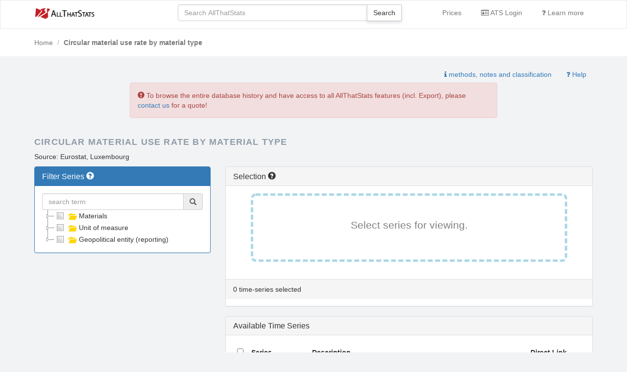

--- FILE ---
content_type: text/html; charset=utf-8
request_url: https://www.allthatstats.com/en/statistics/env_ac_curm/circular-material-use-rate-by-material-type/
body_size: 4062
content:
<!doctype html>
<html lang="en">
<head>
        <meta http-equiv="Content-Type" content="text/html; charset=utf-8" />
    <meta name="description"
          content="Circular material use rate by material type"/>
    <title>Circular material use rate by material type - All That Stats</title>
    <link rel="alternate"
      href="http://www.allthatstats.com/en/statistics/env_ac_curm/circular-material-use-rate-by-material-type/"
      hreflang="en"/>
<link rel="alternate"
      href="http://www.allthatstats.com/de/statistics/env_ac_curm/circular-material-use-rate-by-material-type/"
      hreflang="de"/>
    <link rel="shortcut icon" href="/images/favicon.ico"/>
    <link rel="stylesheet" type="text/css" media="screen" href="/css/bootstrap.min.css"/>
    <link rel="stylesheet" type="text/css" media="screen" href="/css/jquery-ui.min.css"/>
    <link rel="stylesheet" type="text/css" media="screen" href="/css/custom.css"/>
    <link rel="stylesheet" type="text/css" media="screen" href="/css/style.min.css"/>
    <link rel="stylesheet" type="text/css" media="screen" href="/css/app.css"/>
    <meta name="viewport" content="width=device-width, initial-scale=1">
    <link rel="stylesheet" href="/css/font-awesome.min.css">
</head>
<body>

<nav class="navbar navbar-default navbar-first" style="padding-top:8px;">
    <div class="container">
        <div class="row">
            <div class="col-md-3 col-sm-3 col-xs-3">
                <p class="text-primary">
                    <a href="/">
                        <img class="visible-lg" style="margin-top:5px" src="/images/DSIATScolor125x25-01.png"
                             width="125" alt="AllThatStats"/>
                    </a>
                </p>
            </div>
            <div class="col-md-5 col-sm-9 col-xs-9">
                <form role="search" action="/en/search/search">
                    <div class="form-group">
                        <div class="input-group">
                            <input id="search" name="q" type="text" class="form-control"
                                   placeholder="Search AllThatStats">
                            <span class="input-group-btn">
                                <input type="submit" class="btn btn-default" value="Search"><i class="fa fa-search"></i></input>
                            </span>
                        </div>
                    </div>
                </form>
            </div>
            <div class="col-md-4 hidden-xs hidden-sm">
                <div class="pull-right">
                    <ul class="list-inline">
                                                    <li><a href="/en/faq/licences/ATSLicences"
                                   class="btn btn-link">Prices</a></li>
                                                <li>
                            <a class="btn btn-link" href="/en/login">
                                <i class="fa fa-id-card-o" aria-hidden="true"></i>
                                    ATS Login
                            </a>
                        </li>
                        <li><a class="btn btn-link" href="/en/faq/">
                                <i class="fa fa-question"></i>
                                Learn more
                            </a>
                        </li>
                        <!--
                                                -->
                    </ul>
                </div>
            </div>
        </div>
    </div>
</nav>

    <div class="header">
        <div class="container">
            <ol class="breadcrumb">
                <li><a href="/en/">Home</a></li>
                <li class="active">Circular material use rate by material type</li>
            </ol>
        </div>
    </div>







<style type="text/css">
    #jstree a {
        white-space: normal !important;
        height: auto;
    }

    #jstree li > ins {
        vertical-align: top;
    }
</style>


<div class="container" style="margin-top:-30px;">
    <div class="row">
        <div class="col-md-12">
            <div class="pull-right">
                <a class="btn btn-link"
                   href="/en/statistics/env_ac_curm/circular-material-use-rate-by-material-type/notes">
                    <i class="fa fa-info"></i>
                    methods, notes and classification                </a>
                <a class="btn btn-link" href="/en/faq/tutorials/at-database-level">
    <i class="fa fa-question"></i> Help
    </a>            </div>
        </div>
    </div>
</div>

<div class="container">

            <div class="row">
            <div class="col-md-8 col-md-offset-2">

                <div class="alert alert-danger" role="alert">
    <span class="glyphicon glyphicon-exclamation-sign" aria-hidden="true"></span>
    To browse the entire database history and have access to all AllThatStats features (incl. Export), please <a href="/en/faq/licences/ATSLicences">contact us</a> for a quote!</div>
            </div>
        </div>
    
    <div class="row">
        <div class="col-md-8">
            <h1>
                Circular material use rate by material type            </h1>
            <p class="source">
                Source: Eurostat, Luxembourg            </p>
        </div>
    </div>

</div>

<div class="container">
    <div class="row">
        <div class="col-md-4">
            <div class="panel panel-primary">
                <div class="panel-heading">
                    <h2 class="panel-title">
                        Filter Series                        <span data-toggle="tooltip" data-placement="bottom"
                              title="Typical databases consist of thousands of time series. Use the filter to specify your needs.">
                            <span class="glyphicon glyphicon-question-sign"></span>
                        </span>
                    </h2>
                </div>
                <div class="panel-body">
                    <div class="input-group">
                        <input class="form-control" type="text" name="katze" id="katze"
                               placeholder="search term"/>
                        <div class="input-group-addon"><span class="glyphicon glyphicon-search"
                                                             aria-hidden="true"></span></div>
                    </div>
                    <div id="jstree"></div>
                </div>
            </div>
        </div>
        <div class="col-md-8">
            <form method="post" id="new_all" action="/en/retrieval/index">
                <input type="hidden" name="indicator" value="env_ac_curm"/>
                <input type="hidden" name="type" value="table"/>
                <div class="panel panel-default">
                    <div class="panel-heading">
                        <div class="row">
                            <div class="col-xs-4">
                                <h2 class="panel-title">
                                    Selection                                    <span data-toggle="tooltip" data-placement="bottom"
                                          title="Your personal data warehouse. Add as many time series as you want to compare or to export them.">
                                        <span class="glyphicon glyphicon-question-sign"></span>
                                    </span>
                                </h2>
                            </div>
                        </div>
                    </div>
                    <div id="grid" style="height:245px;">

                    </div>
                </div>
            </form>
            <div class="panel panel-default">
                <div class="panel-heading">
                    <h2 class="panel-title">Available Time Series</h2>
                </div>

                <div class="panel-body">
                    <table class="table table-striped" id="myTable">
                        <thead>
    <tr>
        <th><input id="selection_all_0" name="select_all" type="checkbox"/></th>
        <th><label for="selection_all_0">Series</label></th>
        <th>Description</th>
        <th class="col-md-2">Direct Link</th>
    </tr>
</thead>
<tbody>
    
<tr>
    <td><input class="peter"                id="[env_ac_curm.000]" type="checkbox" value="[env_ac_curm.000]" name="code[]"/>
    </td>
    <td>
        <label for="[env_ac_curm.000]">
            <img alt="Total / Percentage / European Union - 27 countries (from 2020)" class="img-thumbnail preview"
                 src="/api/image?item=env_ac_curm.000.A"/>
            <br/><span class="lacode">
                <abbr title="[env_ac_curm.000]">TOTAL.PC.EU27_2020</abbr>
                            </span>
        </label>
    </td>
    <td>
        Total / Percentage / European Union - 27 countries (from 2020)<br>
        (Unit: PC)    </td>
    <td>
                    <a class="btn btn-default btn-sm"
               href="/en/retrieval/table/indicator/env_ac_curm/period/A?id=[env_ac_curm.000]">A</a>
            </td>
</tr>
        
<tr>
    <td><input class="peter"                id="[env_ac_curm.100]" type="checkbox" value="[env_ac_curm.100]" name="code[]"/>
    </td>
    <td>
        <label for="[env_ac_curm.100]">
            <img alt="Biomass / Percentage / European Union - 27 countries (from 2020)" class="img-thumbnail preview"
                 src="/api/image?item=env_ac_curm.100.A"/>
            <br/><span class="lacode">
                <abbr title="[env_ac_curm.100]">MF1.PC.EU27_2020</abbr>
                            </span>
        </label>
    </td>
    <td>
        Biomass / Percentage / European Union - 27 countries (from 2020)<br>
        (Unit: PC)    </td>
    <td>
                    <a class="btn btn-default btn-sm"
               href="/en/retrieval/table/indicator/env_ac_curm/period/A?id=[env_ac_curm.100]">A</a>
            </td>
</tr>
        
<tr>
    <td><input class="peter"                id="[env_ac_curm.200]" type="checkbox" value="[env_ac_curm.200]" name="code[]"/>
    </td>
    <td>
        <label for="[env_ac_curm.200]">
            <img alt="Metal ores (gross ores) / Percentage / European Union - 27 countries (from 2020)" class="img-thumbnail preview"
                 src="/api/image?item=env_ac_curm.200.A"/>
            <br/><span class="lacode">
                <abbr title="[env_ac_curm.200]">MF2.PC.EU27_2020</abbr>
                            </span>
        </label>
    </td>
    <td>
        Metal ores (gross ores) / Percentage / European Union - 27 countries (from 2020)<br>
        (Unit: PC)    </td>
    <td>
                    <a class="btn btn-default btn-sm"
               href="/en/retrieval/table/indicator/env_ac_curm/period/A?id=[env_ac_curm.200]">A</a>
            </td>
</tr>
        
<tr>
    <td><input class="peter"                id="[env_ac_curm.300]" type="checkbox" value="[env_ac_curm.300]" name="code[]"/>
    </td>
    <td>
        <label for="[env_ac_curm.300]">
            <img alt="Non-metallic minerals / Percentage / European Union - 27 countries (from 2020)" class="img-thumbnail preview"
                 src="/api/image?item=env_ac_curm.300.A"/>
            <br/><span class="lacode">
                <abbr title="[env_ac_curm.300]">MF3.PC.EU27_2020</abbr>
                            </span>
        </label>
    </td>
    <td>
        Non-metallic minerals / Percentage / European Union - 27 countries (from 2020)<br>
        (Unit: PC)    </td>
    <td>
                    <a class="btn btn-default btn-sm"
               href="/en/retrieval/table/indicator/env_ac_curm/period/A?id=[env_ac_curm.300]">A</a>
            </td>
</tr>
        
<tr>
    <td><input class="peter"                id="[env_ac_curm.400]" type="checkbox" value="[env_ac_curm.400]" name="code[]"/>
    </td>
    <td>
        <label for="[env_ac_curm.400]">
            <img alt="Fossil energy materials/carriers / Percentage / European Union - 27 countries (from 2020)" class="img-thumbnail preview"
                 src="/api/image?item=env_ac_curm.400.A"/>
            <br/><span class="lacode">
                <abbr title="[env_ac_curm.400]">MF4.PC.EU27_2020</abbr>
                            </span>
        </label>
    </td>
    <td>
        Fossil energy materials/ carriers / Percentage / European Union - 27 countries (from 2020)<br>
        (Unit: PC)    </td>
    <td>
                    <a class="btn btn-default btn-sm"
               href="/en/retrieval/table/indicator/env_ac_curm/period/A?id=[env_ac_curm.400]">A</a>
            </td>
</tr>
    </tbody>
<script type="text/javascript">
    loadMoreButton(5);
</script>                    </table>
                </div>

                <ul class="pager">
                    <li>
                        <a style="display:none;" id="more"
                           href="/en/statistics/env_ac_curm/circular-material-use-rate-by-material-type/?page=1">
                            <i class="fa fa-chevron-circle-down" aria-hidden="true"></i>
                            load more                        </a>
                    </li>
                </ul>

            </div>

        </div>
    </div>
</div>


<footer style="margin-top:60px; background-color:#fafafa; padding-bottom:60px;">
    <div class="container">
        <div class="row">
            <div class="col-md-3">
                <h3>Details</h3>
                <ul class="list-unstyled">
                    <li><a href="http://www.dsidata.com">DSI Data Service &amp; Information GmbH</a></li>
                    <li><a href="/en/about">About</a></li>
                </ul>
                <p>Copyright 2026<p>
            </div>
            <div class="col-md-3">
                <h3>Support</h3>
                <ul class="list-unstyled">
                    <li><a href="/en/faq/">Learn more</a></li>
                    <li><a href="/en/contact">Contact us</a></li>
                    <li>                            <a href="https://www.dsidata.com/dsi/Privacy.pdf">Privacy</a>
                                            </li>
                </ul>
            </div>
            <div class="col-md-3">
                <h3>Prices &amp; Licences</h3>
                <ul class="list-unstyled">
                    <li>
                        <a href="/en/faq/licences/ATSLicences">
                            How to order                        </a></li>
                </ul>
            </div>
            <div class="col-md-3">
                <h3>Select language</h3>
                <ul class="list-inline">
                                            <li>
                                                            <span class="text-active">English</span>
                                                    </li>
                                            <li>
                                                            <a href="https://www.allthatstats.com/de/">Deutsch</a>
                                                    </li>
                                    </ul>
            </div>
        </div>
    </div>
</footer>

<script src="/js/jquery.min.js" crossorigin="anonymous"></script>
<script src="/js/bootstrap.min.js"
        crossorigin="anonymous"></script>

<script src="https://cdnjs.cloudflare.com/ajax/libs/jstree/3.3.5/jstree.min.js"></script>
<script src="/js/statistics.js"></script>

<script type="text/javascript">
    var indicator = "env_ac_curm";
    var page = 0;
    var lang = "/en";
    var language = "en";
    var tree = [{"id":"1","text":"Materials","children":true,"type":"default"},{"id":"7","text":"Unit of measure","children":true,"type":"default"},{"id":"9","text":"Geopolitical entity (reporting)","children":true,"type":"default"}];
    var lastCode = null;
</script>


<script type="text/javascript">
    $(function () {
        $('#jstree')
            .jstree({
                core: {
                    loaded_state: true,
                    data: function (node, callback) {
                        if (node.id === '#') {
                            callback.call(this, tree);
                            return;
                        }

                        $.ajax({
                            url: "/api/tree",
                            data: {
                                indicator: indicator,
                                id: node.id,
                                lang: language,
                            }
                        })
                            .done($.proxy(function (d, t, x) {
                                    var type = x.getResponseHeader('Content-Type');
                                    if ((type && type.indexOf('json') !== -1) || typeof d === "object") {
                                        callback.call(this, d[node.id]);
                                    }
                                })
                            );
                    },
                },
                checkbox: {
                    keep_selected_style: false
                },
                search: {
                    show_only_matches: true,
                    ajax: {
                        url: '/api/search',
                        data: {
                            indicator: indicator,
                            lang: language,
                        }
                    }
                },
                types: {
                    'default': {
                        icon: 'glyphicon glyphicon-folder-open yellow'
                    },
                    indicator: {
                        'icon': 'glyphicon glyphicon-th-list yellow'
                    }
                },
                state: {
                    key: indicator,
                    ttl: 3600000, // 1h
                    preserve_loaded: true,
                },
                massload : {
                    url : "/api/tree",
                    data : function (nodes) {
                        return {
                            indicator: indicator,
                            id : nodes.join(","),
                            lang: language,
                        };
                    }
                },
                plugins: ['checkbox', 'state', 'search', 'types', 'massload']
            })
            .on('ready.jstree', function (e, data) {

                // nop;

            })
            .on('state_ready.jstree', function (e, data) {
                var myList = $("#jstree").jstree('get_selected');

                refresh(myList);

                $('#jstree').on('changed.jstree', function (e, data) {
                    refresh(data.selected);
                });
            });

        $('#katze').keyup(function () {
            var search = this.value;
            if (search.length >= 3 || search.length === 0) {
                $('#jstree').jstree(true).search(search);
            }
        });

        refreshGrid();

    });

    // enable tooltip
    $(function () {
        $('[data-toggle="tooltip"]').tooltip()
    })

</script>

<script type="text/javascript">
    $.getScript("/js/jquery-ui.min.js", function () {
        $("#search").autocomplete({
            source: function (request, response) {
                $.ajax({
                    url: "/api/suggest?q=" + request.term,
                    data: {},
                    success: function (data) {
                        response(data.length === 1 && data[0].length === 0 ? [] : data);
                    }
                });
            },
            minLength: 2
        });
        $('#language').on('change', function () {
            window.location = $(this).val();
        });

    });

    $.getScript("/js/jstree.min.js", function () {
            });
</script>

</body>
</html>


--- FILE ---
content_type: text/html; charset=utf-8
request_url: https://www.allthatstats.com/en/thesaurus/moo
body_size: 628
content:
<thead>
    <tr>
        <th><input id="selection_all_0" name="select_all" type="checkbox"/></th>
        <th><label for="selection_all_0">Series</label></th>
        <th>Description</th>
        <th class="col-md-2">Direct Link</th>
    </tr>
</thead>
<tbody>
    
<tr>
    <td><input class="peter"                id="[env_ac_curm.000]" type="checkbox" value="[env_ac_curm.000]" name="code[]"/>
    </td>
    <td>
        <label for="[env_ac_curm.000]">
            <img alt="Total / Percentage / European Union - 27 countries (from 2020)" class="img-thumbnail preview"
                 src="/api/image?item=env_ac_curm.000.A"/>
            <br/><span class="lacode">
                <abbr title="[env_ac_curm.000]">TOTAL.PC.EU27_2020</abbr>
                            </span>
        </label>
    </td>
    <td>
        Total / Percentage / European Union - 27 countries (from 2020)<br>
        (Unit: PC)    </td>
    <td>
                    <a class="btn btn-default btn-sm"
               href="/en/retrieval/table/indicator/env_ac_curm/period/A?id=[env_ac_curm.000]">A</a>
            </td>
</tr>
        
<tr>
    <td><input class="peter"                id="[env_ac_curm.100]" type="checkbox" value="[env_ac_curm.100]" name="code[]"/>
    </td>
    <td>
        <label for="[env_ac_curm.100]">
            <img alt="Biomass / Percentage / European Union - 27 countries (from 2020)" class="img-thumbnail preview"
                 src="/api/image?item=env_ac_curm.100.A"/>
            <br/><span class="lacode">
                <abbr title="[env_ac_curm.100]">MF1.PC.EU27_2020</abbr>
                            </span>
        </label>
    </td>
    <td>
        Biomass / Percentage / European Union - 27 countries (from 2020)<br>
        (Unit: PC)    </td>
    <td>
                    <a class="btn btn-default btn-sm"
               href="/en/retrieval/table/indicator/env_ac_curm/period/A?id=[env_ac_curm.100]">A</a>
            </td>
</tr>
        
<tr>
    <td><input class="peter"                id="[env_ac_curm.200]" type="checkbox" value="[env_ac_curm.200]" name="code[]"/>
    </td>
    <td>
        <label for="[env_ac_curm.200]">
            <img alt="Metal ores (gross ores) / Percentage / European Union - 27 countries (from 2020)" class="img-thumbnail preview"
                 src="/api/image?item=env_ac_curm.200.A"/>
            <br/><span class="lacode">
                <abbr title="[env_ac_curm.200]">MF2.PC.EU27_2020</abbr>
                            </span>
        </label>
    </td>
    <td>
        Metal ores (gross ores) / Percentage / European Union - 27 countries (from 2020)<br>
        (Unit: PC)    </td>
    <td>
                    <a class="btn btn-default btn-sm"
               href="/en/retrieval/table/indicator/env_ac_curm/period/A?id=[env_ac_curm.200]">A</a>
            </td>
</tr>
        
<tr>
    <td><input class="peter"                id="[env_ac_curm.300]" type="checkbox" value="[env_ac_curm.300]" name="code[]"/>
    </td>
    <td>
        <label for="[env_ac_curm.300]">
            <img alt="Non-metallic minerals / Percentage / European Union - 27 countries (from 2020)" class="img-thumbnail preview"
                 src="/api/image?item=env_ac_curm.300.A"/>
            <br/><span class="lacode">
                <abbr title="[env_ac_curm.300]">MF3.PC.EU27_2020</abbr>
                            </span>
        </label>
    </td>
    <td>
        Non-metallic minerals / Percentage / European Union - 27 countries (from 2020)<br>
        (Unit: PC)    </td>
    <td>
                    <a class="btn btn-default btn-sm"
               href="/en/retrieval/table/indicator/env_ac_curm/period/A?id=[env_ac_curm.300]">A</a>
            </td>
</tr>
        
<tr>
    <td><input class="peter"                id="[env_ac_curm.400]" type="checkbox" value="[env_ac_curm.400]" name="code[]"/>
    </td>
    <td>
        <label for="[env_ac_curm.400]">
            <img alt="Fossil energy materials/carriers / Percentage / European Union - 27 countries (from 2020)" class="img-thumbnail preview"
                 src="/api/image?item=env_ac_curm.400.A"/>
            <br/><span class="lacode">
                <abbr title="[env_ac_curm.400]">MF4.PC.EU27_2020</abbr>
                            </span>
        </label>
    </td>
    <td>
        Fossil energy materials/ carriers / Percentage / European Union - 27 countries (from 2020)<br>
        (Unit: PC)    </td>
    <td>
                    <a class="btn btn-default btn-sm"
               href="/en/retrieval/table/indicator/env_ac_curm/period/A?id=[env_ac_curm.400]">A</a>
            </td>
</tr>
    </tbody>
<script type="text/javascript">
    loadMoreButton(5);
</script><script type="text/javascript">
    lastCode = "[env_ac_curm.400]";
</script>

--- FILE ---
content_type: text/css
request_url: https://www.allthatstats.com/css/app.css
body_size: 1856
content:
.breadcrumb,.navbar{border-radius:0}.header,.steps .step-header{color:#fff}.expand-transition,.slow-transition{transition-property:all;transition-timing-function:ease}[v-cloak]{display:none}.btn-default,.btn-primary{box-shadow:0 4px 6px rgba(50,50,93,.11),0 1px 3px rgba(0,0,0,.08)}.nav-items{border-top:1px solid #f7f7f7}.nav-items .nav-item{padding:10px 0;border-left:1px solid #f7f7f7}.nav-items .nav-item a{padding-left:0;padding-right:0}.nav-items .nav-item:last-child{border-right:1px solid #f7f7f7}.jumbotron li{margin-bottom:15px;font-size:17px;font-weight:200}.header{padding-top:10px;padding-bottom:10px}.header .breadcrumb{margin-bottom:0;background-color:inherit;padding-left:0}.navbar-first{margin-bottom:0}.breadcrumb .active{font-weight:700}.footer{border-top:1px solid #f2f2f2;padding:25px 0}.box-both{box-shadow:inset 0 6px 4px -4px rgba(0,0,0,.16),0 6px 4px -4px rgba(0,0,0,.16)}.box{box-shadow:0 6px 4px -4px rgba(0,0,0,.16)}.general-box,.paper{box-shadow:0 0 6px 0 rgba(0,0,0,.16)}.general-box{padding-bottom:25px}@-webkit-keyframes fadeIn{from{opacity:0}to{opacity:1}}@keyframes fadeIn{from{opacity:0}to{opacity:1}}.fadeIn{-webkit-animation-name:fadeIn;animation-name:fadeIn}@-webkit-keyframes fadeInDown{from{opacity:0;-webkit-transform:translate3d(0,-100%,0);transform:translate3d(0,-100%,0)}to{opacity:1;-webkit-transform:none;transform:none}}@-webkit-keyframes fadeOut{from{opacity:1}to{opacity:0}}@keyframes fadeOut{from{opacity:1}to{opacity:0}}.fadeOut{-webkit-animation-name:fadeOut;animation-name:fadeOut}.animated{-webkit-animation-duration:1s;animation-duration:1s;-webkit-animation-fill-mode:both;animation-fill-mode:both}.autocomplete{border:1px solid #d3d3d3;position:absolute;top:33px;min-width:515px;left:1px;z-index:1000;background-color:#fff}.autocomplete li{padding-left:10px;cursor:default;margin-bottom:5px}.clickable,.list-group-item,.list-group-item span,.tabs a{cursor:pointer}.autocomplete li.active{background-color:#d3d3d3}.feedback{margin-top:40px;padding:40px;border-top:1px solid #f2f2f2}.regions li{margin-right:30px;margin-bottom:25px}.just-padding{padding:15px}.list-group.list-group-root{padding:0;overflow:hidden}.list-group.list-group-root .list-group{margin-bottom:0}.list-group.list-group-root .list-group-item{border-radius:0;border-width:1px 0 0}.list-group.list-group-root>.list-group-item:first-child{border-top-width:0}.list-group.list-group-root>div>.list-group>div>.list-group-item{padding-left:30px}.list-group.list-group-root>div>.list-group>div>.list-group>div>.list-group-item{padding-left:45px}.list-group.list-group-root>div>.list-group>div>.list-group>div>.list-group>div>.list-group-item{padding-left:60px}.list-group.list-group-root>div>.list-group>div>.list-group>div>.list-group>div>.list-group>div>.list-group-item{padding-left:75px}.steps>div{box-shadow:inset 0 8px 6px -5px rgba(0,0,0,.16);padding-top:30px;padding-bottom:30px}.step-0 .step-header{color:#000}.step-0{background-color:#F1F2E3}.step-1{background-color:#047e7c}.step-2{background-color:#087477}.step-3{background-color:#0c6b73}.step-4{background-color:#11616e}.step-5{background-color:#15586a}.step-6{background-color:#1a4e65}.step-7{background-color:#1e4561}.step-8{background-color:#233b5c}.step-9{background-color:#273258}.step-10{background-color:#2c2954}.step-11{background-color:#301f4f}.step-0 .circle_num{color:#F1F2E3}.step-1 .circle_num{color:#047e7c}.step-2 .circle_num{color:#087477}.step-3 .circle_num{color:#0c6b73}.step-4 .circle_num{color:#11616e}.step-5 .circle_num{color:#15586a}.step-6 .circle_num{color:#1a4e65}.step-7 .circle_num{color:#1e4561}.step-8 .circle_num{color:#233b5c}.step-9 .circle_num{color:#273258}.step-10 .circle_num{color:#2c2954}.step-11 .circle_num{color:#301f4f}.circle_num{float:left;margin:0 28px 0 0;width:40px;height:40px;border-radius:50%;border:0;line-height:1.2em;font-size:23pt;text-align:center;background-color:#F1F2E3;font-weight:400}.icon-circle{max-width:80px;width:58px;height:58px;margin:0 auto;border-radius:50%;box-shadow:0 3px 7px 0}.steps h2{margin-top:.83em;margin-bottom:.83em}.nav-stacked>li+li,.search h3{margin-top:0}.search a{color:#000}.search em{font-weight:700;font-style:normal}.search h3{margin-bottom:5px;font-weight:700;font-size:19px;color:#1C2024}.search .time{float:right;color:green;font-weight:400;margin-left:20px}.search .themes{color:green;font-size:13px;margin-bottom:0}.search .body{color:#636F7B;font-weight:400;font-size:13px}.buckets h3,.sources h2{font-size:12px;font-weight:700;text-transform:uppercase;letter-spacing:1.2px}.ellipsis{white-space:nowrap;overflow:hidden;text-overflow:ellipsis;-o-text-overflow:ellipsis}li.block{max-width:300px}.tabs a{box-shadow:-2px 2px 2px 0 rgba(0,0,0,.16)}.main-container,.tabs .active>a{box-shadow:-5px 5px 5px 0 rgba(0,0,0,.16)}.tabs .list-group-item-text li:hover{color:red}.expand-transition{transition-duration:.8s}.expand-enter{-webkit-transform:rotate(180deg);transform:rotate(180deg)}.expand-leave{transition-delay:0s!important;transition-duration:0s!important}.slow-transition{transition-duration:2s}.slow-leave{transition-duration:0s}.slow-enter{-webkit-transform:scale(.1);transform:scale(.1)}.tabs>.nav-pills>li>a{margin-right:-1px;border-radius:4px 0 0 4px}.tabs .active i{color:#000}.nav-pills>li,.nav-pills>li:focus,.nav-pills>li:hover{padding-top:0;padding-bottom:20px}.nav-pills>li>a,.nav-pills>li>a:focus,.nav-pills>li>a:hover{color:#000;background-color:#f8f8f8;margin-right:-1px;z-index:2;border:1px solid #d3d3d3}.nav-pills>li.active{z-index:200!important}.nav-pills>li.active>a,.nav-pills>li.active>a:focus,.nav-pills>li.active>a:hover{color:inherit;background-color:#fff;border-right:none;border-top:1px solid #d3d3d3;border-bottom:1px solid #d3d3d3;border-left:1px solid #d3d3d3}.main-container{background-color:#fff;border:1px solid #d3d3d3;border-radius:4px}.nav-tabs{box-shadow:inset 0 -5px 5px -5px rgba(0,0,0,.16)}.teaser{text-align:center;margin-top:60px}.teaser a{color:#000}.teaser .teaser-link{margin-top:60px;width:180px;height:160px;padding:30px}.buckets h3{color:#909CA8}.buckets .list-group-item{border:0;border-radius:4px}.buckets .list-group-item.active{background-color:#ddd;color:#000}.buckets .count{color:#909CA8;float:right;margin-left:10px}.sources .list-group-item{border:0;border-radius:4px}.sources h2{margin-top:40px;color:#909CA8}.regression h2{font-size:14px;margin-top:10px}.regression p{color:#909CA8;margin-bottom:0}.regression .r{margin-left:20px;float:right}body{background-color:#f1f3f5}.footer,.header,.navbar-first{background-color:#fff}.header{margin-bottom:50px}.header .breadcrumb>.active,.header a,.header a:hover{color:#777}h1{font-size:18px;color:#909CA8;font-weight:700;text-transform:uppercase;letter-spacing:1.2px}.footer{margin-bottom:0;margin-top:80px}.headline{margin-top:20px;margin-bottom:40px}.headline h1{font-size:22px;color:#909CA8}.headline h2,.headline p{font-size:18px;color:#909CA8}